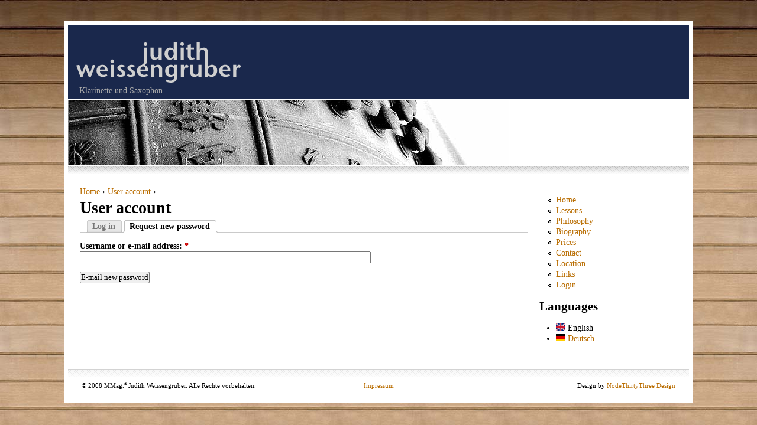

--- FILE ---
content_type: text/html; charset=utf-8
request_url: http://www.weissengruber.net/en/user/password
body_size: 2083
content:
<!DOCTYPE html PUBLIC "-//W3C//DTD XHTML 1.0 Strict//EN" "http://www.w3.org/TR/xhtml1/DTD/xhtml1-strict.dtd">
<html xmlns="http://www.w3.org/1999/xhtml" xml:lang="en" lang="en" dir="ltr">

<head>
<meta http-equiv="Content-Type" content="text/html; charset=utf-8" />
  <title>User account | www.weissengruber.net</title>
  <meta http-equiv="Content-Type" content="text/html; charset=utf-8" />
<link rel="shortcut icon" href="/themes/judy_theme/favicon.ico" type="image/x-icon" />
  <link type="text/css" rel="stylesheet" media="all" href="/modules/node/node.css?y" />
<link type="text/css" rel="stylesheet" media="all" href="/modules/system/defaults.css?y" />
<link type="text/css" rel="stylesheet" media="all" href="/modules/system/system.css?y" />
<link type="text/css" rel="stylesheet" media="all" href="/modules/system/system-menus.css?y" />
<link type="text/css" rel="stylesheet" media="all" href="/modules/user/user.css?y" />
<link type="text/css" rel="stylesheet" media="all" href="/sites/all/modules/mollom/mollom.css?y" />
<link type="text/css" rel="stylesheet" media="all" href="/themes/judy_theme/html-elements.css?y" />
<link type="text/css" rel="stylesheet" media="all" href="/themes/zen/zen/tabs.css?y" />
<link type="text/css" rel="stylesheet" media="all" href="/themes/zen/zen/messages.css?y" />
<link type="text/css" rel="stylesheet" media="all" href="/themes/zen/zen/block-editing.css?y" />
<link type="text/css" rel="stylesheet" media="all" href="/themes/zen/zen/wireframes.css?y" />
<link type="text/css" rel="stylesheet" media="all" href="/themes/judy_theme/layout.css?y" />
<link type="text/css" rel="stylesheet" media="all" href="/themes/judy_theme/judy_theme.css?y" />
<link type="text/css" rel="stylesheet" media="print" href="/themes/judy_theme/print.css?y" />
<!--[if IE]>
<link type="text/css" rel="stylesheet" media="all" href="/themes/zen/zen/ie.css?y" />
<![endif]-->
  <script type="text/javascript" src="/misc/jquery.js?y"></script>
<script type="text/javascript" src="/misc/drupal.js?y"></script>
<script type="text/javascript" src="/sites/all/modules/mollom/mollom.js?y"></script>
<script type="text/javascript" src="/sites/all/modules/spamspan/spamspan.compressed.js?y"></script>
<script type="text/javascript">
<!--//--><![CDATA[//><!--
jQuery.extend(Drupal.settings, { "basePath": "/", "spamspan": { "m": "spamspan", "u": "u", "d": "d", "h": "h", "t": "t" } });
//--><!]]>
</script>
  <script type="text/javascript"> </script>
</head>
<body class="not-front not-logged-in one-sidebar sidebar-right i18n-en page-user-password section-user">

	<div id="upbg"></div>

  <div id="page"><div id="page-inner">

    <a name="top" id="navigation-top"></a>
        <div id="header"><div id="header-inner" class="clear-block">

              <div id="logo-title">

                      <div id="logo"><a href="/" title="Home" rel="home"><img src="/themes/judy_theme/logo.png" alt="Home" id="logo-image" /></a></div>
          
          
                      <div id="site-slogan">Klarinette und Saxophon</div>
          
        </div> <!-- /#logo-title -->
      
      
    </div></div> <!-- /#header-inner, /#header -->
    
    <div id="headerpic"></div>
    
    <div id="menubottom"></div>

    <div id="main"><div id="main-inner" class="clear-block">

      <div id="content"><div id="content-inner">

        
        
                  <div id="content-header">
            <div class="breadcrumb"><a href="/en">Home</a> › <a href="/en/user">User account</a> › </div>                          <h1 class="title">User account</h1>
                                                  <div class="tabs"><ul class="tabs primary clear-block"><li ><a href="/en/user"><span class="tab">Log in</span></a></li>
<li class="active" ><a href="/en/user/password" class="active"><span class="tab">Request new password</span></a></li>
</ul></div>
                                  </div> <!-- /#content-header -->
        
        <div id="content-area">
          <form action="/en/user/password"  accept-charset="UTF-8" method="post" id="user-pass">
<div><div class="form-item" id="edit-name-wrapper">
 <label for="edit-name">Username or e-mail address: <span class="form-required" title="This field is required.">*</span></label>
 <input type="text" maxlength="64" name="name" id="edit-name" size="60" value="" class="form-text required" />
</div>
<input type="hidden" name="form_build_id" id="form-37654135ee63b6152bdca598edce9fa6" value="form-37654135ee63b6152bdca598edce9fa6"  />
<input type="hidden" name="form_id" id="edit-user-pass" value="user_pass"  />
<input type="submit" name="op" id="edit-submit" value="E-mail new password"  class="form-submit" />

</div></form>
        </div>

        
        
      </div></div> <!-- /#content-inner, /#content -->

      
      
              <div id="sidebar-right"><div id="sidebar-right-inner" class="region region-right">
          <div id="block-menu-menu-gastmenue" class="block block-menu region-odd odd region-count-1 count-1"><div class="block-inner">

      <h2 class="title">Gast Menü</h2>
  
  <div class="content">
    <ul class="menu"><li class="leaf first"><a href="/en" title="Judith Weissengruber">Home</a></li>
<li class="leaf"><a href="/en/node/13" title="Lessons">Lessons</a></li>
<li class="leaf"><a href="/en/node/10" title="Philosophy">Philosophy</a></li>
<li class="leaf"><a href="/en/node/14" title="Biography">Biography</a></li>
<li class="leaf"><a href="/en/node/15" title="Prices">Prices</a></li>
<li class="leaf"><a href="/en/contact" title="">Contact</a></li>
<li class="leaf"><a href="/en/node/3" title="Location">Location</a></li>
<li class="leaf"><a href="/en/node/17" title="Links">Links</a></li>
<li class="leaf last active-trail"><a href="/en/user" title="">Login</a></li>
</ul>  </div>

  
</div></div> <!-- /block-inner, /block -->
<div id="block-locale-0" class="block block-locale region-even even region-count-2 count-2"><div class="block-inner">

      <h2 class="title">Languages</h2>
  
  <div class="content">
    <ul><li class="en first active"><a href="/en/user/password" class="language-link active"><img src='/sites/all/modules/languageicons/flags/en.png'  class="language-icon" alt="English" title="English" width="16" height="12" /> English</a></li>
<li class="de last"><a href="/user/password" class="language-link"><img src='/sites/all/modules/languageicons/flags/de.png'  class="language-icon" alt="Deutsch" title="Deutsch" width="16" height="12" /> Deutsch</a></li>
</ul>  </div>

  
</div></div> <!-- /block-inner, /block -->
        </div></div> <!-- /#sidebar-right-inner, /#sidebar-right -->
      
    </div></div> <!-- /#main-inner, /#main -->

          <div id="footer"><div id="footer-inner" class="region region-footer">

                  <div id="footer-message"><div class="left">
&copy; 2008 MMag.<sup>a</sup> Judith Weissengruber. Alle Rechte vorbehalten.
</div>
<div class="center"><a href="http://www.weissengruber.net/node/6">Impressum</a>
</div>
<div class="right">Design by <a href="http://www.nodethirtythree.com/" target="_blank">NodeThirtyThree Design</a>
</div>          </div>
        
        
      </div></div> <!-- /#footer-inner, /#footer -->
    
  </div></div> <!-- /#page-inner, /#page -->

  
  
</body>
</html>


--- FILE ---
content_type: text/css
request_url: http://www.weissengruber.net/sites/all/modules/mollom/mollom.css?y
body_size: 161
content:

#edit-mollom-captcha {
  display: block;
}

/* Help themes to properly display Mollom's log messages. */
.dblog-event pre,
#simpletest-result-form table td {
  white-space: pre-wrap;
}


--- FILE ---
content_type: text/css
request_url: http://www.weissengruber.net/themes/judy_theme/layout.css?y
body_size: 2231
content:
/* $Id: layout-fixed.css,v 1.5 2008/09/14 10:39:32 johnalbin Exp $ */

/*
 * LAYOUT STYLES
 *
 * Define CSS classes to create a table-free, 3-column, 2-column, or single
 * column layout depending on whether blocks are enabled in the left or right
 * columns.
 *
 * This layout is based on the Border Politics Layout Method.
 *   http://drupal.org/node/201428
 *
 * Only CSS that affects the layout (positioning) of major elements should be
 * listed here.  Such as:
 *   display, position, float, clear, width, height, min-width, min-height
 *   margin, border, padding, overflow
 */


*
{
padding: 0em;
margin: 0em;
}

/** body **/
  body
  {
  	padding: 35px 0px 35px 0px;
  }

  #page,
  #closure-blocks
  {
    /*
     * If you want to make the page a fixed width and centered in the viewport,
     * this is the standards-compliant way to do that. See also the ie.css file
     * for the necessary IE5 hack to center a div.
     */
    position: relative;
    margin-left: auto;
    margin-right: auto;
    width: 82%;
  }

  #page-inner
  {
  }

  #navigation-top,
  #navigation
  {
    position: absolute; /* Take the named anchors out of the doc flow    */
    left: -10000px;     /* and prevent any anchor styles from appearing. */
  }

  #skip-to-nav
  {
    float: right;
    margin: 0 !important;
    font-size: 0.8em;
  }

  #skip-to-nav a:link, #skip-to-nav a:visited
  {
    color: #fff; /* Same as background color of page */
  }

  #skip-to-nav a:hover
  {
    color: #000;
    text-decoration: none;
  }

  /* Alternatively, the skip-to-nav link can be completely hidden until a user tabs
     to the link. Un-comment the following CSS to use this technique. */
  /*
  #skip-to-nav a, #skip-to-nav a:hover, #skip-to-nav a:visited
  {
    position: absolute;
    left: 0;
    top: -500px;
    width: 1px;
    height: 1px;
    overflow: hidden;
  }

  #skip-to-nav a:active, #skip-to-nav a:focus
  {
    position: static;
    width: auto;
    height: auto;
  }
  */

/** header **/
  #header
  {
  	position: relative;
	width: 100%;
	height: 9.0em;
	margin-bottom: 2px;
  }

  #header-inner
  {
  }

  #logo-title
  {
  	position: absolute;
	bottom: 0em;
	padding-left: 1em;
	width: 300px;
  }

  #logo
  {
    position: relative;
    margin: 0 10px 0 0;
    padding: 0;
  }

  #site-name
  {
  }

  #site-slogan
  {
  	position: relative;
  	margin-bottom: 5px;
  }

  #header-blocks
  {
    clear: both; /* Clear the logo */
  }

/** main (container for everything else) **/
  #main
  {
    position: relative;
  }

  #main-inner
  {
  	margin-left: 20px;
  	margin-right: 20px;
  }

/** content **/
  #content,
  .no-sidebars #content
  {
    float: left;
    width: 100%;
    margin-left: 0;
    /*margin-right: -960px; /* Negative value of #content's width + left margin. */
    margin-right: -100%;
    padding: 0; /* DO NOT CHANGE. Add padding or margin to #content-inner. */
  }

  .sidebar-left #content
  {
    /*width: 760px;*/
    width: 75%;
    /*margin-left: 200px; /* The width of #sidebar-left. */
    margin-left: 25%;
    /*margin-right: -960px; /* Negative value of #content's width + left margin. */
    margin-right: -100%;
  }

  .sidebar-right #content
  {
    /*width: 760px;*/
    width: 75%;
    margin-left: 0;
    /*margin-right: -760px; /* Negative value of #content's width + left margin. */
    margin-right: -100%;
  }

  .two-sidebars #content
  {
    /*width: 560px;*/
    width: 50%;
    /*margin-left: 200px; /* The width of #sidebar-left */
    margin-left: 25%;
    /*margin-right: -760px; /* Negative value of #content's width + left margin. */
    margin-right: -75%;
  }

  #content-inner
  {
    margin: 0;
    padding: 0;
  }

/** navbar **/
  #navbar
  {
    float: left;
    width: 100%;
    margin-left: 0;
    margin-right: -100%; /* Negative value of #navbar's width + left margin. */
    padding: 0; /* DO NOT CHANGE. Add padding or margin to #navbar-inner. */
    height: 3.6em; /* The navbar can have any arbritrary height. We picked one
                      that is twice the line-height pluse 1em: 2 x 1.3 + 1 = 3.6
                      Set this to the same value as the margin-top below. */
  }

  .with-navbar #content,
  .with-navbar #sidebar-left,
  .with-navbar #sidebar-right
  {
    margin-top: 3.6em; /* Set this to the same value as the navbar height above. */
  }

  #navbar-inner
  {
  }

  #search-box
  {
    /*width: 200px;*/
    width: 25%;
    /*margin-right: -200px; /* Negative value of #search-box's width. */
    margin-right: -25%;
    float: left;
  }

  #primary
  {
    /*margin-left: 200px; /* Width of search-box */
    margin-left: 25%;
  }

  #secondary
  {
    /*margin-left: 200px; /* Width of search-box */
    margin-left: 25%;
  }

  #navbar ul /* Primary and secondary links */
  {
    margin: 0;
    padding: 0;
    text-align: left;
  }

  #navbar li /* A simple method to get navbar links to appear in one line. */
  {
    float: left;
    padding: 0 10px 0 0;
  }

  /* There are many methods to get navbar links to appear in one line.
   * Here's an alternate method: */
  /*
  #navbar li
  {
    display: inline;
    padding: 0 10px 0 0;
  }
  */

/** sidebar-left **/
  #sidebar-left
  {
    float: left;
    /*width: 200px;*/
    width: 25%;
    margin-left: 0;
    /*margin-right: -200px; /* Negative value of #sidebar-left's width + left margin. */
    margin-right: -25%;
    padding: 0; /* DO NOT CHANGE. Add padding or margin to #sidebar-left-inner. */
  }

  #sidebar-left-inner
  {
    margin: 0 20px 0 0;
    padding: 0;
  }

/** sidebar-right **/
  #sidebar-right
  {
    float: left;
    /*width: 200px;*/
    width: 25%;
    /*margin-left: 760px; /* Width of content + sidebar-left. */
    margin-left: 75%;
    /*margin-right: -960px; /* Negative value of #sidebar-right's width + left margin. */
    margin-right: -100%;
    padding: 0; /* DO NOT CHANGE. Add padding or margin to #sidebar-right-inner. */
  }

  #sidebar-right-inner
  {
    margin: 0 0 0 20px;
    padding: 0;
  }

/** footer **/
  #footer
  {
  	position: relative;
	height: 2.0em;
	clear: both;
	padding-top: 5.0em;
  }
	
  #footer-inner
  {
  }
  
    #footer .left
	{
		position: absolute;
		left: 2.0em;
		bottom: 1.2em;
	}
	
	#footer .center
	{
		position: absolute;
		text-align: center;
		width: 100%;
		bottom: 1.2em;
	}
		
	
	#footer .right
	{
		position: absolute;
		right: 2.0em;
		bottom: 1.2em;
	}

/** closure **/
  #closure-blocks /* See also the #page declaration above that this div shares. */
  {
  }

/** Prevent overflowing content **/
  #header,
  #content,
  #navbar,
  #sidebar-left,
  #sidebar-right,
  #footer,
  #closure-blocks
  {
    overflow: visible;
    word-wrap: break-word; /* A very nice CSS3 property */
  }

  #navbar
  {
    overflow: hidden; /* May need to be removed if using a dynamic drop-down menu */
  }

  /* If a div.clear-block doesn't have any content after it, Firefox and Safari
     will mistakenly place several pixels worth of space between the bottom of
     the div and the bottom of the viewport. This fixes it. */
  #page { overflow-y: hidden; } /* CSS3 property */
